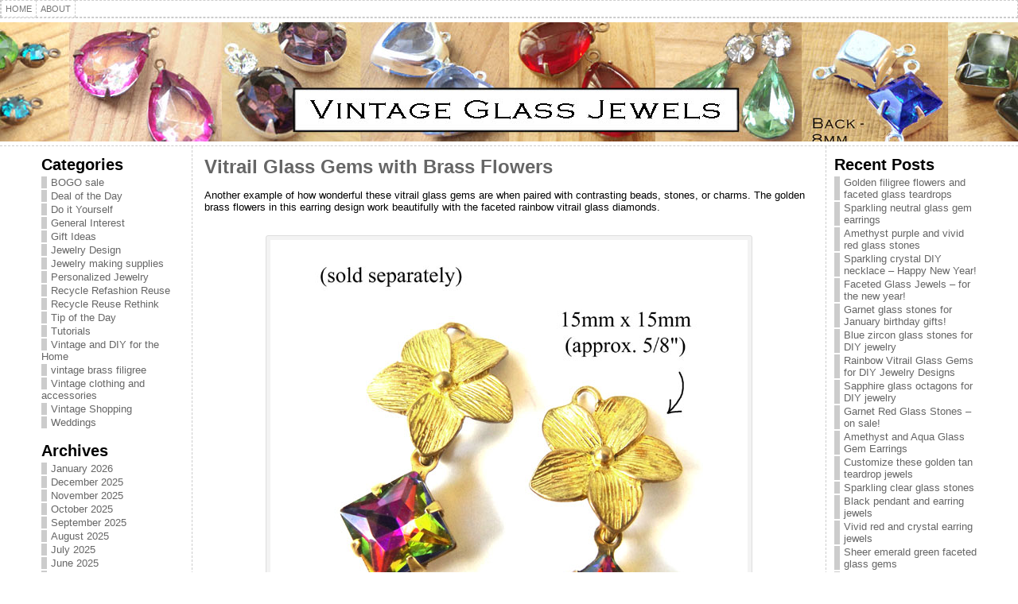

--- FILE ---
content_type: text/html; charset=UTF-8
request_url: http://vintageglassjewels.com/date/2023/08/
body_size: 13150
content:
<!DOCTYPE html PUBLIC "-//W3C//DTD XHTML 1.0 Transitional//EN" "http://www.w3.org/TR/xhtml1/DTD/xhtml1-transitional.dtd">
<html xmlns="http://www.w3.org/1999/xhtml" lang="en-US">
<head>
<meta http-equiv="Content-Type" content="text/html; charset=UTF-8" />
<title>2023  August &#171; Vintage Glass Jewels</title>
<meta name="robots" content="noindex, follow" />
<link rel="shortcut icon" href="http://vintageglassjewels.com/wp-content/ata-images/new-favicon.ico" />
<link rel="profile" href="http://gmpg.org/xfn/11" />
<link rel="pingback" href="http://vintageglassjewels.com/xmlrpc.php" />
<link rel="stylesheet" href="https://vintageglassjewels.com/?bfa_ata_file=css" type="text/css" media="all" /><meta name='robots' content='max-image-preview:large' />
<link rel="alternate" type="application/rss+xml" title="Vintage Glass Jewels &raquo; Feed" href="https://vintageglassjewels.com/feed/" />
<link rel="alternate" type="application/rss+xml" title="Vintage Glass Jewels &raquo; Comments Feed" href="https://vintageglassjewels.com/comments/feed/" />
<style id='wp-img-auto-sizes-contain-inline-css' type='text/css'>
img:is([sizes=auto i],[sizes^="auto," i]){contain-intrinsic-size:3000px 1500px}
/*# sourceURL=wp-img-auto-sizes-contain-inline-css */
</style>
<style id='wp-emoji-styles-inline-css' type='text/css'>

	img.wp-smiley, img.emoji {
		display: inline !important;
		border: none !important;
		box-shadow: none !important;
		height: 1em !important;
		width: 1em !important;
		margin: 0 0.07em !important;
		vertical-align: -0.1em !important;
		background: none !important;
		padding: 0 !important;
	}
/*# sourceURL=wp-emoji-styles-inline-css */
</style>
<style id='wp-block-library-inline-css' type='text/css'>
:root{--wp-block-synced-color:#7a00df;--wp-block-synced-color--rgb:122,0,223;--wp-bound-block-color:var(--wp-block-synced-color);--wp-editor-canvas-background:#ddd;--wp-admin-theme-color:#007cba;--wp-admin-theme-color--rgb:0,124,186;--wp-admin-theme-color-darker-10:#006ba1;--wp-admin-theme-color-darker-10--rgb:0,107,160.5;--wp-admin-theme-color-darker-20:#005a87;--wp-admin-theme-color-darker-20--rgb:0,90,135;--wp-admin-border-width-focus:2px}@media (min-resolution:192dpi){:root{--wp-admin-border-width-focus:1.5px}}.wp-element-button{cursor:pointer}:root .has-very-light-gray-background-color{background-color:#eee}:root .has-very-dark-gray-background-color{background-color:#313131}:root .has-very-light-gray-color{color:#eee}:root .has-very-dark-gray-color{color:#313131}:root .has-vivid-green-cyan-to-vivid-cyan-blue-gradient-background{background:linear-gradient(135deg,#00d084,#0693e3)}:root .has-purple-crush-gradient-background{background:linear-gradient(135deg,#34e2e4,#4721fb 50%,#ab1dfe)}:root .has-hazy-dawn-gradient-background{background:linear-gradient(135deg,#faaca8,#dad0ec)}:root .has-subdued-olive-gradient-background{background:linear-gradient(135deg,#fafae1,#67a671)}:root .has-atomic-cream-gradient-background{background:linear-gradient(135deg,#fdd79a,#004a59)}:root .has-nightshade-gradient-background{background:linear-gradient(135deg,#330968,#31cdcf)}:root .has-midnight-gradient-background{background:linear-gradient(135deg,#020381,#2874fc)}:root{--wp--preset--font-size--normal:16px;--wp--preset--font-size--huge:42px}.has-regular-font-size{font-size:1em}.has-larger-font-size{font-size:2.625em}.has-normal-font-size{font-size:var(--wp--preset--font-size--normal)}.has-huge-font-size{font-size:var(--wp--preset--font-size--huge)}.has-text-align-center{text-align:center}.has-text-align-left{text-align:left}.has-text-align-right{text-align:right}.has-fit-text{white-space:nowrap!important}#end-resizable-editor-section{display:none}.aligncenter{clear:both}.items-justified-left{justify-content:flex-start}.items-justified-center{justify-content:center}.items-justified-right{justify-content:flex-end}.items-justified-space-between{justify-content:space-between}.screen-reader-text{border:0;clip-path:inset(50%);height:1px;margin:-1px;overflow:hidden;padding:0;position:absolute;width:1px;word-wrap:normal!important}.screen-reader-text:focus{background-color:#ddd;clip-path:none;color:#444;display:block;font-size:1em;height:auto;left:5px;line-height:normal;padding:15px 23px 14px;text-decoration:none;top:5px;width:auto;z-index:100000}html :where(.has-border-color){border-style:solid}html :where([style*=border-top-color]){border-top-style:solid}html :where([style*=border-right-color]){border-right-style:solid}html :where([style*=border-bottom-color]){border-bottom-style:solid}html :where([style*=border-left-color]){border-left-style:solid}html :where([style*=border-width]){border-style:solid}html :where([style*=border-top-width]){border-top-style:solid}html :where([style*=border-right-width]){border-right-style:solid}html :where([style*=border-bottom-width]){border-bottom-style:solid}html :where([style*=border-left-width]){border-left-style:solid}html :where(img[class*=wp-image-]){height:auto;max-width:100%}:where(figure){margin:0 0 1em}html :where(.is-position-sticky){--wp-admin--admin-bar--position-offset:var(--wp-admin--admin-bar--height,0px)}@media screen and (max-width:600px){html :where(.is-position-sticky){--wp-admin--admin-bar--position-offset:0px}}

/*# sourceURL=wp-block-library-inline-css */
</style>
<style id='classic-theme-styles-inline-css' type='text/css'>
/*! This file is auto-generated */
.wp-block-button__link{color:#fff;background-color:#32373c;border-radius:9999px;box-shadow:none;text-decoration:none;padding:calc(.667em + 2px) calc(1.333em + 2px);font-size:1.125em}.wp-block-file__button{background:#32373c;color:#fff;text-decoration:none}
/*# sourceURL=/wp-includes/css/classic-themes.min.css */
</style>
<script type="text/javascript" src="http://vintageglassjewels.com/wp-includes/js/jquery/jquery.min.js?ver=3.7.1" id="jquery-core-js"></script>
<script type="text/javascript" src="http://vintageglassjewels.com/wp-includes/js/jquery/jquery-migrate.min.js?ver=3.4.1" id="jquery-migrate-js"></script>
<script type="text/javascript" src="http://vintageglassjewels.com/wp-content/themes/atahualpa/js/DD_roundies.js?ver=0.0.2a" id="ddroundies-js"></script>
<link rel="https://api.w.org/" href="https://vintageglassjewels.com/wp-json/" /><link rel="EditURI" type="application/rsd+xml" title="RSD" href="https://vintageglassjewels.com/xmlrpc.php?rsd" />
	<script type="text/javascript" src="https://vintageglassjewels.com/?bfa_ata_file=js"></script>
	
<!--[if IE 6]>
<script type="text/javascript">DD_roundies.addRule("a.posts-icon, a.comments-icon, a.email-icon, img.logo");</script>
<![endif]-->

<script>
  (function(i,s,o,g,r,a,m){i['GoogleAnalyticsObject']=r;i[r]=i[r]||function(){
  (i[r].q=i[r].q||[]).push(arguments)},i[r].l=1*new Date();a=s.createElement(o),
  m=s.getElementsByTagName(o)[0];a.async=1;a.src=g;m.parentNode.insertBefore(a,m)
  })(window,document,'script','//www.google-analytics.com/analytics.js','ga');

  ga('create', 'UA-55561305-2', 'auto');
  ga('send', 'pageview');

</script>

</head>
<body class="archive date wp-theme-atahualpa" >

		<!-- Full Width Header -->
		<div id="header" class="full-width">
		<div id="menu1"><ul id="rmenu2" class="clearfix rMenu-hor rMenu">
<li class="page_item"><a href="https://vintageglassjewels.com/" title="Vintage Glass Jewels"><span>Home</span></a></li>
<li class="page_item page-item-55"><a href="https://vintageglassjewels.com/about/"><span>About</span></a></li>
</ul></div>
 <div class="horbar1">&nbsp;</div> <div id="imagecontainer-pre" class="header-image-container-pre">    <div id="imagecontainer" class="header-image-container" style="background: url('http://vintageglassjewels.com/wp-content/themes/atahualpa/images/header/header.jpg') top center no-repeat;"></div><div class="codeoverlay"></div></div> <div class="horbar2">&nbsp;</div>		</div>
		<!-- / Full Width Header -->
<div id="wrapper">
<div id="container">
<table id="layout" border="0" cellspacing="0" cellpadding="0">
<colgroup>
<col class="colone" /><col class="coltwo" />
<col class="colthree" /></colgroup> 

	<!-- Main Body -->	
	<tr id="bodyrow">

				<!-- Left Sidebar -->
		<td id="left">

			<div id="categories-5" class="widget widget_categories"><div class="widget-title"><h3>Categories</h3></div>
			<ul>
					<li class="cat-item cat-item-124"><a href="https://vintageglassjewels.com/category/bogo-sale/">BOGO sale</a>
</li>
	<li class="cat-item cat-item-121"><a href="https://vintageglassjewels.com/category/deal-of-the-day/">Deal of the Day</a>
</li>
	<li class="cat-item cat-item-6"><a href="https://vintageglassjewels.com/category/do-it-yourself/">Do it Yourself</a>
</li>
	<li class="cat-item cat-item-1"><a href="https://vintageglassjewels.com/category/general-interest/">General Interest</a>
</li>
	<li class="cat-item cat-item-30"><a href="https://vintageglassjewels.com/category/gift-ideas/">Gift Ideas</a>
</li>
	<li class="cat-item cat-item-17"><a href="https://vintageglassjewels.com/category/jewelry-design/">Jewelry Design</a>
</li>
	<li class="cat-item cat-item-4"><a href="https://vintageglassjewels.com/category/jewelry-making-supplies/">Jewelry making supplies</a>
</li>
	<li class="cat-item cat-item-135"><a href="https://vintageglassjewels.com/category/personalized-jewelry/">Personalized Jewelry</a>
</li>
	<li class="cat-item cat-item-66"><a href="https://vintageglassjewels.com/category/recycle-refashion-reuse/">Recycle Refashion Reuse</a>
</li>
	<li class="cat-item cat-item-55"><a href="https://vintageglassjewels.com/category/recycle-reuse-rethink/">Recycle Reuse Rethink</a>
</li>
	<li class="cat-item cat-item-8"><a href="https://vintageglassjewels.com/category/tip-of-the-day/">Tip of the Day</a>
</li>
	<li class="cat-item cat-item-27"><a href="https://vintageglassjewels.com/category/tutorials/">Tutorials</a>
</li>
	<li class="cat-item cat-item-51"><a href="https://vintageglassjewels.com/category/vintage-and-diy-for-the-home/">Vintage and DIY for the Home</a>
</li>
	<li class="cat-item cat-item-102"><a href="https://vintageglassjewels.com/category/vintage-brass-filigree/">vintage brass filigree</a>
</li>
	<li class="cat-item cat-item-22"><a href="https://vintageglassjewels.com/category/vintage-clothing-and-accessories/">Vintage clothing and accessories</a>
</li>
	<li class="cat-item cat-item-39"><a href="https://vintageglassjewels.com/category/vintage-shopping/">Vintage Shopping</a>
</li>
	<li class="cat-item cat-item-90"><a href="https://vintageglassjewels.com/category/weddings/">Weddings</a>
</li>
			</ul>

			</div><div id="archives-5" class="widget widget_archive"><div class="widget-title"><h3>Archives</h3></div>
			<ul>
					<li><a href='https://vintageglassjewels.com/date/2026/01/'>January 2026</a></li>
	<li><a href='https://vintageglassjewels.com/date/2025/12/'>December 2025</a></li>
	<li><a href='https://vintageglassjewels.com/date/2025/11/'>November 2025</a></li>
	<li><a href='https://vintageglassjewels.com/date/2025/10/'>October 2025</a></li>
	<li><a href='https://vintageglassjewels.com/date/2025/09/'>September 2025</a></li>
	<li><a href='https://vintageglassjewels.com/date/2025/08/'>August 2025</a></li>
	<li><a href='https://vintageglassjewels.com/date/2025/07/'>July 2025</a></li>
	<li><a href='https://vintageglassjewels.com/date/2025/06/'>June 2025</a></li>
	<li><a href='https://vintageglassjewels.com/date/2025/05/'>May 2025</a></li>
	<li><a href='https://vintageglassjewels.com/date/2025/04/'>April 2025</a></li>
	<li><a href='https://vintageglassjewels.com/date/2025/03/'>March 2025</a></li>
	<li><a href='https://vintageglassjewels.com/date/2025/02/'>February 2025</a></li>
	<li><a href='https://vintageglassjewels.com/date/2025/01/'>January 2025</a></li>
	<li><a href='https://vintageglassjewels.com/date/2024/12/'>December 2024</a></li>
	<li><a href='https://vintageglassjewels.com/date/2024/11/'>November 2024</a></li>
	<li><a href='https://vintageglassjewels.com/date/2024/10/'>October 2024</a></li>
	<li><a href='https://vintageglassjewels.com/date/2024/09/'>September 2024</a></li>
	<li><a href='https://vintageglassjewels.com/date/2024/08/'>August 2024</a></li>
	<li><a href='https://vintageglassjewels.com/date/2024/07/'>July 2024</a></li>
	<li><a href='https://vintageglassjewels.com/date/2024/06/'>June 2024</a></li>
	<li><a href='https://vintageglassjewels.com/date/2024/05/'>May 2024</a></li>
	<li><a href='https://vintageglassjewels.com/date/2024/04/'>April 2024</a></li>
	<li><a href='https://vintageglassjewels.com/date/2024/03/'>March 2024</a></li>
	<li><a href='https://vintageglassjewels.com/date/2024/02/'>February 2024</a></li>
	<li><a href='https://vintageglassjewels.com/date/2024/01/'>January 2024</a></li>
	<li><a href='https://vintageglassjewels.com/date/2023/12/'>December 2023</a></li>
	<li><a href='https://vintageglassjewels.com/date/2023/11/'>November 2023</a></li>
	<li><a href='https://vintageglassjewels.com/date/2023/10/'>October 2023</a></li>
	<li><a href='https://vintageglassjewels.com/date/2023/09/'>September 2023</a></li>
	<li><a href='https://vintageglassjewels.com/date/2023/08/' aria-current="page">August 2023</a></li>
	<li><a href='https://vintageglassjewels.com/date/2023/07/'>July 2023</a></li>
	<li><a href='https://vintageglassjewels.com/date/2023/06/'>June 2023</a></li>
	<li><a href='https://vintageglassjewels.com/date/2023/05/'>May 2023</a></li>
	<li><a href='https://vintageglassjewels.com/date/2023/04/'>April 2023</a></li>
	<li><a href='https://vintageglassjewels.com/date/2023/03/'>March 2023</a></li>
	<li><a href='https://vintageglassjewels.com/date/2023/02/'>February 2023</a></li>
	<li><a href='https://vintageglassjewels.com/date/2023/01/'>January 2023</a></li>
	<li><a href='https://vintageglassjewels.com/date/2022/12/'>December 2022</a></li>
	<li><a href='https://vintageglassjewels.com/date/2022/11/'>November 2022</a></li>
	<li><a href='https://vintageglassjewels.com/date/2022/10/'>October 2022</a></li>
	<li><a href='https://vintageglassjewels.com/date/2022/09/'>September 2022</a></li>
	<li><a href='https://vintageglassjewels.com/date/2022/08/'>August 2022</a></li>
	<li><a href='https://vintageglassjewels.com/date/2022/07/'>July 2022</a></li>
	<li><a href='https://vintageglassjewels.com/date/2022/06/'>June 2022</a></li>
	<li><a href='https://vintageglassjewels.com/date/2022/05/'>May 2022</a></li>
	<li><a href='https://vintageglassjewels.com/date/2022/04/'>April 2022</a></li>
	<li><a href='https://vintageglassjewels.com/date/2022/02/'>February 2022</a></li>
	<li><a href='https://vintageglassjewels.com/date/2022/01/'>January 2022</a></li>
	<li><a href='https://vintageglassjewels.com/date/2021/12/'>December 2021</a></li>
	<li><a href='https://vintageglassjewels.com/date/2021/11/'>November 2021</a></li>
	<li><a href='https://vintageglassjewels.com/date/2021/10/'>October 2021</a></li>
	<li><a href='https://vintageglassjewels.com/date/2021/09/'>September 2021</a></li>
	<li><a href='https://vintageglassjewels.com/date/2021/08/'>August 2021</a></li>
	<li><a href='https://vintageglassjewels.com/date/2021/07/'>July 2021</a></li>
	<li><a href='https://vintageglassjewels.com/date/2021/06/'>June 2021</a></li>
	<li><a href='https://vintageglassjewels.com/date/2021/05/'>May 2021</a></li>
	<li><a href='https://vintageglassjewels.com/date/2021/04/'>April 2021</a></li>
	<li><a href='https://vintageglassjewels.com/date/2021/03/'>March 2021</a></li>
	<li><a href='https://vintageglassjewels.com/date/2021/02/'>February 2021</a></li>
	<li><a href='https://vintageglassjewels.com/date/2021/01/'>January 2021</a></li>
	<li><a href='https://vintageglassjewels.com/date/2020/12/'>December 2020</a></li>
	<li><a href='https://vintageglassjewels.com/date/2020/11/'>November 2020</a></li>
	<li><a href='https://vintageglassjewels.com/date/2020/10/'>October 2020</a></li>
	<li><a href='https://vintageglassjewels.com/date/2020/09/'>September 2020</a></li>
	<li><a href='https://vintageglassjewels.com/date/2020/08/'>August 2020</a></li>
	<li><a href='https://vintageglassjewels.com/date/2020/07/'>July 2020</a></li>
	<li><a href='https://vintageglassjewels.com/date/2020/06/'>June 2020</a></li>
	<li><a href='https://vintageglassjewels.com/date/2020/05/'>May 2020</a></li>
	<li><a href='https://vintageglassjewels.com/date/2020/04/'>April 2020</a></li>
	<li><a href='https://vintageglassjewels.com/date/2020/02/'>February 2020</a></li>
	<li><a href='https://vintageglassjewels.com/date/2019/12/'>December 2019</a></li>
	<li><a href='https://vintageglassjewels.com/date/2019/11/'>November 2019</a></li>
	<li><a href='https://vintageglassjewels.com/date/2019/10/'>October 2019</a></li>
	<li><a href='https://vintageglassjewels.com/date/2019/09/'>September 2019</a></li>
	<li><a href='https://vintageglassjewels.com/date/2019/08/'>August 2019</a></li>
	<li><a href='https://vintageglassjewels.com/date/2019/07/'>July 2019</a></li>
	<li><a href='https://vintageglassjewels.com/date/2019/06/'>June 2019</a></li>
	<li><a href='https://vintageglassjewels.com/date/2019/05/'>May 2019</a></li>
	<li><a href='https://vintageglassjewels.com/date/2019/04/'>April 2019</a></li>
	<li><a href='https://vintageglassjewels.com/date/2019/03/'>March 2019</a></li>
	<li><a href='https://vintageglassjewels.com/date/2019/02/'>February 2019</a></li>
	<li><a href='https://vintageglassjewels.com/date/2019/01/'>January 2019</a></li>
	<li><a href='https://vintageglassjewels.com/date/2018/12/'>December 2018</a></li>
	<li><a href='https://vintageglassjewels.com/date/2018/11/'>November 2018</a></li>
	<li><a href='https://vintageglassjewels.com/date/2018/10/'>October 2018</a></li>
	<li><a href='https://vintageglassjewels.com/date/2018/09/'>September 2018</a></li>
	<li><a href='https://vintageglassjewels.com/date/2018/08/'>August 2018</a></li>
	<li><a href='https://vintageglassjewels.com/date/2018/07/'>July 2018</a></li>
	<li><a href='https://vintageglassjewels.com/date/2018/06/'>June 2018</a></li>
	<li><a href='https://vintageglassjewels.com/date/2018/05/'>May 2018</a></li>
	<li><a href='https://vintageglassjewels.com/date/2018/04/'>April 2018</a></li>
	<li><a href='https://vintageglassjewels.com/date/2018/03/'>March 2018</a></li>
	<li><a href='https://vintageglassjewels.com/date/2018/02/'>February 2018</a></li>
	<li><a href='https://vintageglassjewels.com/date/2018/01/'>January 2018</a></li>
	<li><a href='https://vintageglassjewels.com/date/2017/12/'>December 2017</a></li>
	<li><a href='https://vintageglassjewels.com/date/2017/11/'>November 2017</a></li>
	<li><a href='https://vintageglassjewels.com/date/2017/10/'>October 2017</a></li>
	<li><a href='https://vintageglassjewels.com/date/2017/09/'>September 2017</a></li>
	<li><a href='https://vintageglassjewels.com/date/2017/08/'>August 2017</a></li>
	<li><a href='https://vintageglassjewels.com/date/2017/07/'>July 2017</a></li>
	<li><a href='https://vintageglassjewels.com/date/2017/06/'>June 2017</a></li>
	<li><a href='https://vintageglassjewels.com/date/2017/05/'>May 2017</a></li>
	<li><a href='https://vintageglassjewels.com/date/2017/04/'>April 2017</a></li>
	<li><a href='https://vintageglassjewels.com/date/2017/03/'>March 2017</a></li>
	<li><a href='https://vintageglassjewels.com/date/2017/02/'>February 2017</a></li>
	<li><a href='https://vintageglassjewels.com/date/2017/01/'>January 2017</a></li>
	<li><a href='https://vintageglassjewels.com/date/2016/12/'>December 2016</a></li>
	<li><a href='https://vintageglassjewels.com/date/2016/11/'>November 2016</a></li>
	<li><a href='https://vintageglassjewels.com/date/2016/10/'>October 2016</a></li>
	<li><a href='https://vintageglassjewels.com/date/2016/09/'>September 2016</a></li>
	<li><a href='https://vintageglassjewels.com/date/2016/08/'>August 2016</a></li>
	<li><a href='https://vintageglassjewels.com/date/2016/07/'>July 2016</a></li>
	<li><a href='https://vintageglassjewels.com/date/2016/06/'>June 2016</a></li>
	<li><a href='https://vintageglassjewels.com/date/2016/05/'>May 2016</a></li>
	<li><a href='https://vintageglassjewels.com/date/2016/04/'>April 2016</a></li>
	<li><a href='https://vintageglassjewels.com/date/2016/03/'>March 2016</a></li>
	<li><a href='https://vintageglassjewels.com/date/2016/02/'>February 2016</a></li>
	<li><a href='https://vintageglassjewels.com/date/2016/01/'>January 2016</a></li>
	<li><a href='https://vintageglassjewels.com/date/2015/12/'>December 2015</a></li>
	<li><a href='https://vintageglassjewels.com/date/2015/11/'>November 2015</a></li>
	<li><a href='https://vintageglassjewels.com/date/2015/10/'>October 2015</a></li>
	<li><a href='https://vintageglassjewels.com/date/2015/09/'>September 2015</a></li>
	<li><a href='https://vintageglassjewels.com/date/2015/08/'>August 2015</a></li>
	<li><a href='https://vintageglassjewels.com/date/2015/07/'>July 2015</a></li>
	<li><a href='https://vintageglassjewels.com/date/2015/06/'>June 2015</a></li>
	<li><a href='https://vintageglassjewels.com/date/2015/05/'>May 2015</a></li>
	<li><a href='https://vintageglassjewels.com/date/2015/04/'>April 2015</a></li>
	<li><a href='https://vintageglassjewels.com/date/2015/03/'>March 2015</a></li>
	<li><a href='https://vintageglassjewels.com/date/2015/02/'>February 2015</a></li>
	<li><a href='https://vintageglassjewels.com/date/2015/01/'>January 2015</a></li>
	<li><a href='https://vintageglassjewels.com/date/2014/12/'>December 2014</a></li>
	<li><a href='https://vintageglassjewels.com/date/2014/11/'>November 2014</a></li>
	<li><a href='https://vintageglassjewels.com/date/2014/10/'>October 2014</a></li>
	<li><a href='https://vintageglassjewels.com/date/2014/09/'>September 2014</a></li>
	<li><a href='https://vintageglassjewels.com/date/2014/08/'>August 2014</a></li>
	<li><a href='https://vintageglassjewels.com/date/2014/07/'>July 2014</a></li>
	<li><a href='https://vintageglassjewels.com/date/2014/06/'>June 2014</a></li>
	<li><a href='https://vintageglassjewels.com/date/2014/05/'>May 2014</a></li>
	<li><a href='https://vintageglassjewels.com/date/2014/04/'>April 2014</a></li>
	<li><a href='https://vintageglassjewels.com/date/2014/03/'>March 2014</a></li>
	<li><a href='https://vintageglassjewels.com/date/2014/02/'>February 2014</a></li>
	<li><a href='https://vintageglassjewels.com/date/2014/01/'>January 2014</a></li>
	<li><a href='https://vintageglassjewels.com/date/2013/12/'>December 2013</a></li>
	<li><a href='https://vintageglassjewels.com/date/2013/11/'>November 2013</a></li>
	<li><a href='https://vintageglassjewels.com/date/2013/10/'>October 2013</a></li>
	<li><a href='https://vintageglassjewels.com/date/2013/08/'>August 2013</a></li>
	<li><a href='https://vintageglassjewels.com/date/2013/07/'>July 2013</a></li>
	<li><a href='https://vintageglassjewels.com/date/2013/06/'>June 2013</a></li>
	<li><a href='https://vintageglassjewels.com/date/2013/05/'>May 2013</a></li>
	<li><a href='https://vintageglassjewels.com/date/2013/04/'>April 2013</a></li>
	<li><a href='https://vintageglassjewels.com/date/2013/03/'>March 2013</a></li>
	<li><a href='https://vintageglassjewels.com/date/2013/02/'>February 2013</a></li>
	<li><a href='https://vintageglassjewels.com/date/2013/01/'>January 2013</a></li>
	<li><a href='https://vintageglassjewels.com/date/2012/12/'>December 2012</a></li>
	<li><a href='https://vintageglassjewels.com/date/2012/11/'>November 2012</a></li>
	<li><a href='https://vintageglassjewels.com/date/2012/10/'>October 2012</a></li>
	<li><a href='https://vintageglassjewels.com/date/2012/09/'>September 2012</a></li>
	<li><a href='https://vintageglassjewels.com/date/2012/05/'>May 2012</a></li>
	<li><a href='https://vintageglassjewels.com/date/2012/03/'>March 2012</a></li>
	<li><a href='https://vintageglassjewels.com/date/2012/01/'>January 2012</a></li>
	<li><a href='https://vintageglassjewels.com/date/2011/11/'>November 2011</a></li>
	<li><a href='https://vintageglassjewels.com/date/2011/10/'>October 2011</a></li>
	<li><a href='https://vintageglassjewels.com/date/2011/09/'>September 2011</a></li>
			</ul>

			</div>
		</td>
		<!-- / Left Sidebar -->
		
				

		<!-- Main Column -->
		<td id="middle">

    
		
		
								<div class="post-4707 post type-post status-publish format-standard hentry category-gift-ideas category-jewelry-design category-jewelry-making-supplies tag-design-inspiration tag-diy-jewelry-making tag-glass-jewels-in-settings odd" id="post-4707">
						<div class="post-headline"><h2>				<a href="https://vintageglassjewels.com/vitrail-glass-gems-with-brass-flowers/4707/" rel="bookmark" title="Permanent Link to Vitrail Glass Gems with Brass Flowers">
				Vitrail Glass Gems with Brass Flowers</a></h2></div>				<div class="post-bodycopy clearfix"><p>Another example of how wonderful these vitrail glass gems are when paired with contrasting beads, stones, or charms. The golden brass flowers in this earring design work beautifully with the faceted rainbow vitrail glass diamonds.<br />
<center><br />
<a href="https://www.etsy.com/shop/weekendjewelry1?section_id=27413272"><img decoding="async" src="https://vintageglassjewels.com/blog_pics/vitrail_and_brass_flowers600.jpg"></a><br /> </center><br />
Really I wanted to show another example, another style, showing how pretty (and fun!) these multi colored glass gems can be. They have variations in tone, some with more pink, or purple, or green, so if you have some charms or glass gems you want to coordinate with these stones, just let me know. We&#8217;ll find a great pair for you! </p>
</div>						<div class="post-footer">August 30th, 2023 | Tags: <a href="https://vintageglassjewels.com/tag/design-inspiration/" rel="tag">design inspiration</a>, <a href="https://vintageglassjewels.com/tag/diy-jewelry-making/" rel="tag">DIY jewelry making</a>, <a href="https://vintageglassjewels.com/tag/glass-jewels-in-settings/" rel="tag">glass jewels in settings</a> |  Category: <a class="gift-ideas" href="https://vintageglassjewels.com/category/gift-ideas/" title="Gift Ideas">Gift Ideas, </a><a class="jewelry-design" href="https://vintageglassjewels.com/category/jewelry-design/" title="Jewelry Design">Jewelry Design, </a><a class="jewelry-making-supplies" href="https://vintageglassjewels.com/category/jewelry-making-supplies/" title="Jewelry making supplies">Jewelry making supplies</a> | <strong>Comments are closed</strong> </div>		</div><!-- / Post -->	
						
		
								<div class="post-4702 post type-post status-publish format-standard hentry category-do-it-yourself category-jewelry-design category-jewelry-making-supplies tag-diy-jewelry-making tag-glass-beads-and-jewels tag-glass-jewels-in-settings even" id="post-4702">
						<div class="post-headline"><h2>				<a href="https://vintageglassjewels.com/vitrail-glass-connectors-for-diy-jewelry/4702/" rel="bookmark" title="Permanent Link to Vitrail Glass Connectors for DIY Jewelry">
				Vitrail Glass Connectors for DIY Jewelry</a></h2></div>				<div class="post-bodycopy clearfix"><p>I just got in these adorable rainbow vitrail glass connectors. Small, useful, and so pretty! I show them here paired with vitrail glass pears (teardrops) &#8211; I think the shapes and sizes are so complementary.<br />
<center><br />
<a href="https://www.etsy.com/shop/weekendjewelry1?section_id=27413272"> <img decoding="async" src="https://vintageglassjewels.com/blog_pics/vitrail_8x8squares_and_pears600.jpg
"></a><br /> </center><br />
I think these small &#8211; gorgeous! &#8211; glass gems are going to be about the most useful stones I&#8217;ve got.  They&#8217;re quite rich in color, and while in my experience, absolutely no two vitrail stones are exactly the same &#8211; this is a wonderful batch, rich in color and it&#8217;s been quite easy to find coordinating (&#8220;matching&#8221; &#8211; for vitrail!) pairs. And the delicate size works with so many shapes. I&#8217;ll probably post another pair or two, just to show the possibilities &#8211; and to show them off! </p>
</div>						<div class="post-footer">August 29th, 2023 | Tags: <a href="https://vintageglassjewels.com/tag/diy-jewelry-making/" rel="tag">DIY jewelry making</a>, <a href="https://vintageglassjewels.com/tag/glass-beads-and-jewels/" rel="tag">glass beads and jewels</a>, <a href="https://vintageglassjewels.com/tag/glass-jewels-in-settings/" rel="tag">glass jewels in settings</a> |  Category: <a class="do-it-yourself" href="https://vintageglassjewels.com/category/do-it-yourself/" title="Do it Yourself">Do it Yourself, </a><a class="jewelry-design" href="https://vintageglassjewels.com/category/jewelry-design/" title="Jewelry Design">Jewelry Design, </a><a class="jewelry-making-supplies" href="https://vintageglassjewels.com/category/jewelry-making-supplies/" title="Jewelry making supplies">Jewelry making supplies</a> | <strong>Comments are closed</strong> </div>		</div><!-- / Post -->	
						
		
								<div class="post-4697 post type-post status-publish format-standard hentry category-do-it-yourself category-general-interest category-jewelry-design category-jewelry-making-supplies tag-bling tag-diy-jewelry-making tag-glass-beads-and-jewels tag-glass-jewels-in-settings odd" id="post-4697">
						<div class="post-headline"><h2>				<a href="https://vintageglassjewels.com/golden-topaz-glass-gems-the-november-birthstone-color/4697/" rel="bookmark" title="Permanent Link to Golden Topaz Glass Gems &#8211; the November birthstone color">
				Golden Topaz Glass Gems &#8211; the November birthstone color</a></h2></div>				<div class="post-bodycopy clearfix"><p>A friend of mine recently asked for some ideas for golden topaz glass earrings &#8211; and she knows I usually have several jewel styles and shapes in my shop. I showed her these (plus a few others in that section):<br />
<center><br />
<a href="https://www.etsy.com/shop/weekendjewelry1?section_id=27413542
"> <img decoding="async" src="https://vintageglassjewels.com/blog_pics/topaz_glass_gems2023.jpg"></a><br /> </center><br />
Seriously she had trouble making up her mind! She surprised me &#8211; she went for the small(ish) round gems shown in the upper right pic, a little more conservative than I expected from her.  But she said they were perfect: they had enough color and presence to really show, without being large or heavy. </p>
<p>I&#8217;m going to surprise her next week with another pair or two, just to show her some variety. I&#8217;ll post some here. But you know that&#8217;s the great thing about DIY jewelry &#8211; you get to make what <b>you</b> want! </p>
</div>						<div class="post-footer">August 23rd, 2023 | Tags: <a href="https://vintageglassjewels.com/tag/bling/" rel="tag">bling</a>, <a href="https://vintageglassjewels.com/tag/diy-jewelry-making/" rel="tag">DIY jewelry making</a>, <a href="https://vintageglassjewels.com/tag/glass-beads-and-jewels/" rel="tag">glass beads and jewels</a>, <a href="https://vintageglassjewels.com/tag/glass-jewels-in-settings/" rel="tag">glass jewels in settings</a> |  Category: <a class="do-it-yourself" href="https://vintageglassjewels.com/category/do-it-yourself/" title="Do it Yourself">Do it Yourself, </a><a class="general-interest" href="https://vintageglassjewels.com/category/general-interest/" title="General Interest">General Interest, </a><a class="jewelry-design" href="https://vintageglassjewels.com/category/jewelry-design/" title="Jewelry Design">Jewelry Design, </a><a class="jewelry-making-supplies" href="https://vintageglassjewels.com/category/jewelry-making-supplies/" title="Jewelry making supplies">Jewelry making supplies</a> | <strong>Comments are closed</strong> </div>		</div><!-- / Post -->	
						
		
								<div class="post-4692 post type-post status-publish format-standard hentry category-gift-ideas category-jewelry-design category-jewelry-making-supplies tag-diy-jewelry-making tag-gift-ideas-2 tag-glass-beads-and-jewels tag-glass-jewels-in-settings even" id="post-4692">
						<div class="post-headline"><h2>				<a href="https://vintageglassjewels.com/sheer-garnet-glass-gems-for-diy-jewelry/4692/" rel="bookmark" title="Permanent Link to Sheer Garnet Glass Gems for DIY Jewelry">
				Sheer Garnet Glass Gems for DIY Jewelry</a></h2></div>				<div class="post-bodycopy clearfix"><p>I recently made a pair of earrings as a gift for a friend of mine, using the sheer garnet teardrops shown here in the lower right of the pic below. They were very simple (and of course easy to make) &#8211; with no embellishment except for the golden brass prong settings. She loves the earrings!<br />
<center><br />
<a href="https://www.etsy.com/shop/weekendjewelry1?search_query=garnet"> <img decoding="async" src="https://vintageglassjewels.com/blog_pics/garnet_sheer_glass_gems1.jpg"></a><br /> </center><br />
Now I was prompted to make this particular pair after I saw a new dress she&#8217;d bought. But we all have our own spark &#8211; something that makes us think hmm, I would love to find (buy)(make) something in this-or-that color. It might be a gift you want to make, it might be something for you.</p>
<p>That&#8217;s what&#8217;s so great about DIY jewelry &#8211; you don&#8217;t have to spend a lot of time or money. And you can make great jewelry!  </p>
</div>						<div class="post-footer">August 15th, 2023 | Tags: <a href="https://vintageglassjewels.com/tag/diy-jewelry-making/" rel="tag">DIY jewelry making</a>, <a href="https://vintageglassjewels.com/tag/gift-ideas-2/" rel="tag">gift ideas</a>, <a href="https://vintageglassjewels.com/tag/glass-beads-and-jewels/" rel="tag">glass beads and jewels</a>, <a href="https://vintageglassjewels.com/tag/glass-jewels-in-settings/" rel="tag">glass jewels in settings</a> |  Category: <a class="gift-ideas" href="https://vintageglassjewels.com/category/gift-ideas/" title="Gift Ideas">Gift Ideas, </a><a class="jewelry-design" href="https://vintageglassjewels.com/category/jewelry-design/" title="Jewelry Design">Jewelry Design, </a><a class="jewelry-making-supplies" href="https://vintageglassjewels.com/category/jewelry-making-supplies/" title="Jewelry making supplies">Jewelry making supplies</a> | <strong>Comments are closed</strong> </div>		</div><!-- / Post -->	
						
		
								<div class="post-4688 post type-post status-publish format-standard hentry category-general-interest odd" id="post-4688">
						<div class="post-headline"><h2>				<a href="https://vintageglassjewels.com/sapphire-blue-and-red-necklace-design-idea/4688/" rel="bookmark" title="Permanent Link to Sapphire Blue and Red Necklace Design Idea">
				Sapphire Blue and Red Necklace Design Idea</a></h2></div>				<div class="post-bodycopy clearfix"><p>I highlighted some of my favorite <a href="https://www.etsy.com/shop/weekendjewelry1?section_id=27412402"> <b>sapphire blue glass gems</b></a> in a post a few days ago &#8211; and that was prompted in part by sapphire blue being the birthstone color for September.  Plus I just think sapphire blue is beautiful, and flattering, and easy to wear all year round.  So there&#8217;s that. But also &#8211; September birthstone, right? So then I wanted to share this necklace design idea.<br />
<center><br />
<a href="https://www.etsy.com/shop/weekendjewelry1?section_id=27412402"> <img decoding="async" src="https://vintageglassjewels.com/blog_pics/sapphire_and_red_necklace.jpg"></a><br /> </center><br />
This is a classic design, linking glass gems to a focal pendant &#8211; and of course you could choose the shapes and colors you like best. The teardrop (or pear) shaped pendant here is gorgeous &#8211; but you&#8217;ll use your own favorite elements and make this design your own. That&#8217;s the fun of jewelry design!  </p>
</div>						<div class="post-footer">August 13th, 2023 |  Category: <a class="general-interest" href="https://vintageglassjewels.com/category/general-interest/" title="General Interest">General Interest</a> | <strong>Comments are closed</strong> </div>		</div><!-- / Post -->	
						
		
								<div class="post-4683 post type-post status-publish format-standard hentry category-do-it-yourself category-jewelry-design category-jewelry-making-supplies tag-bling tag-diy-jewelry-making tag-do-it-yourself tag-glass-beads-and-jewels even" id="post-4683">
						<div class="post-headline"><h2>				<a href="https://vintageglassjewels.com/clear-glass-octagon-earrings/4683/" rel="bookmark" title="Permanent Link to Clear Glass Octagon Earrings">
				Clear Glass Octagon Earrings</a></h2></div>				<div class="post-bodycopy clearfix"><p>Yesterday&#8217;s post shows some of the faceted glass 10mm x 8mm octagons I have available right now (and on sale!) I thought it would be helpful to show you the scale of these small glass gems. The mannequin head in this pic is close to life size &#8211; so you can see that these octagons, while small, definitely work as earring jewels!<br />
<center><br />
<a href="https://www.etsy.com/shop/weekendjewelry1?search_query=10x8mm+octagon
"> <img decoding="async" src="https://vintageglassjewels.com/blog_pics/crystal_octagon_earrings600.jpg
"></a><br /> </center><br />
Of course they work wonderfully when you combine them with more glass gems, charms, and other elements.  But <b>on their own</b> they are terrific. These small-but-pretty earrings would look good day or night, with jeans or cocktail dress. </p>
<p>And remember, through August 13, 2023, they&#8217;re on BOGO sale!</p>
</div>						<div class="post-footer">August 9th, 2023 | Tags: <a href="https://vintageglassjewels.com/tag/bling/" rel="tag">bling</a>, <a href="https://vintageglassjewels.com/tag/diy-jewelry-making/" rel="tag">DIY jewelry making</a>, <a href="https://vintageglassjewels.com/tag/do-it-yourself/" rel="tag">do it yourself</a>, <a href="https://vintageglassjewels.com/tag/glass-beads-and-jewels/" rel="tag">glass beads and jewels</a> |  Category: <a class="do-it-yourself" href="https://vintageglassjewels.com/category/do-it-yourself/" title="Do it Yourself">Do it Yourself, </a><a class="jewelry-design" href="https://vintageglassjewels.com/category/jewelry-design/" title="Jewelry Design">Jewelry Design, </a><a class="jewelry-making-supplies" href="https://vintageglassjewels.com/category/jewelry-making-supplies/" title="Jewelry making supplies">Jewelry making supplies</a> | <strong>Comments are closed</strong> </div>		</div><!-- / Post -->	
						
		
								<div class="post-4679 post type-post status-publish format-standard hentry category-bogo-sale category-deal-of-the-day category-jewelry-making-supplies tag-deal-of-the-day tag-diy-jewelry-making tag-glass-beads-and-jewels tag-glass-jewels-in-settings odd" id="post-4679">
						<div class="post-headline"><h2>				<a href="https://vintageglassjewels.com/faceted-glass-10mm-x-8mm-octagons-on-sale/4679/" rel="bookmark" title="Permanent Link to Faceted Glass 10mm x 8mm Octagons &#8211; on sale!">
				Faceted Glass 10mm x 8mm Octagons &#8211; on sale!</a></h2></div>				<div class="post-bodycopy clearfix"><p>I love octagon shaped glass gems, big or small. They have a classic &#8220;emerald cut&#8221; shape (and that refers to the faceting this time, not the gemstone). They&#8217;re classy. They look good all alone or in combination with other shapes and sizes.<br />
<center><br />
<a href="https://www.etsy.com/shop/weekendjewelry1?search_query=10x8mm+octagon
"> <img decoding="async" src="https://vintageglassjewels.com/blog_pics/octagons2_2023.jpg
"></a><br /> </center><br />
And right now, these octagons are on sale! Buy one pair, and get one pair free. It&#8217;s easy &#8211; when you purchase a pair you send me a convo (right there on Etsy) and let me know what color freebie you want! Equal or lesser value and all that, and only while supplies last. But I&#8217;m pretty well stocked up, I think. Don&#8217;t wait too long &#8211; this offer&#8217;s good through midnight on Sunday, August 13, 2023. </p>
<p>P.S. And yes &#8211; if you buy five pairs (just for example) you get five freebie pairs, too. Go for it! </p>
</div>						<div class="post-footer">August 8th, 2023 | Tags: <a href="https://vintageglassjewels.com/tag/deal-of-the-day/" rel="tag">Deal of the Day</a>, <a href="https://vintageglassjewels.com/tag/diy-jewelry-making/" rel="tag">DIY jewelry making</a>, <a href="https://vintageglassjewels.com/tag/glass-beads-and-jewels/" rel="tag">glass beads and jewels</a>, <a href="https://vintageglassjewels.com/tag/glass-jewels-in-settings/" rel="tag">glass jewels in settings</a> |  Category: <a class="bogo-sale" href="https://vintageglassjewels.com/category/bogo-sale/" title="BOGO sale">BOGO sale, </a><a class="deal-of-the-day" href="https://vintageglassjewels.com/category/deal-of-the-day/" title="Deal of the Day">Deal of the Day, </a><a class="jewelry-making-supplies" href="https://vintageglassjewels.com/category/jewelry-making-supplies/" title="Jewelry making supplies">Jewelry making supplies</a> | <strong>Comments are closed</strong> </div>		</div><!-- / Post -->	
						
		
								<div class="post-4673 post type-post status-publish format-standard hentry category-do-it-yourself category-jewelry-design category-jewelry-making-supplies tag-design-inspiration tag-diy-jewelry-making tag-do-it-yourself tag-glass-beads-and-jewels tag-glass-jewels-in-settings even" id="post-4673">
						<div class="post-headline"><h2>				<a href="https://vintageglassjewels.com/diy-earring-design-emerald-and-silver/4673/" rel="bookmark" title="Permanent Link to DIY Earring Design &#8211; emerald and silver!">
				DIY Earring Design &#8211; emerald and silver!</a></h2></div>				<div class="post-bodycopy clearfix"><p>This simple, fun earring design has two main components:  silver plated leaf charms that are a bit under 1&#8243; long, and 10mm rivoli faceted, emerald green glass stones, linked to hang from a large ring. The elements complement each other beautifully!<br />
<center><br />
<a href="https://www.etsy.com/shop/weekendjewelry1?section_id=5673401
"> <img decoding="async" src="https://vintageglassjewels.com/blog_pics/silver_leaves_emerald_stones600.jpg
"></a><br /> </center><br />
Of course you can choose any color glass jewel that you love (or that you have on your work table!) I do think the <a href="https://www.etsy.com/listing/1239122564/emerald-green-10mm-round-glass-gems-with?click_key=64274e89f4074e38fc54f00527825381937810ee%3A1239122564&#038;click_sum=0b7aff06&#038;ref=shop_home_active_23&#038;sts=1
"><b>10mm round stones</b></a> are a pretty contrast to the slightly longer silver leaf charms. But as always, you&#8217;ll adapt this idea using your favorite stones and shapes. </p>
<p>Will love to see what designs you come up with!</p>
</div>						<div class="post-footer">August 6th, 2023 | Tags: <a href="https://vintageglassjewels.com/tag/design-inspiration/" rel="tag">design inspiration</a>, <a href="https://vintageglassjewels.com/tag/diy-jewelry-making/" rel="tag">DIY jewelry making</a>, <a href="https://vintageglassjewels.com/tag/do-it-yourself/" rel="tag">do it yourself</a>, <a href="https://vintageglassjewels.com/tag/glass-beads-and-jewels/" rel="tag">glass beads and jewels</a>, <a href="https://vintageglassjewels.com/tag/glass-jewels-in-settings/" rel="tag">glass jewels in settings</a> |  Category: <a class="do-it-yourself" href="https://vintageglassjewels.com/category/do-it-yourself/" title="Do it Yourself">Do it Yourself, </a><a class="jewelry-design" href="https://vintageglassjewels.com/category/jewelry-design/" title="Jewelry Design">Jewelry Design, </a><a class="jewelry-making-supplies" href="https://vintageglassjewels.com/category/jewelry-making-supplies/" title="Jewelry making supplies">Jewelry making supplies</a> | <strong>Comments are closed</strong> </div>		</div><!-- / Post -->	
						
		
								<div class="post-4671 post type-post status-publish format-standard hentry category-do-it-yourself category-gift-ideas category-jewelry-design category-jewelry-making-supplies tag-diy-jewelry-making tag-gift-ideas-2 tag-glass-beads-and-jewels odd" id="post-4671">
						<div class="post-headline"><h2>				<a href="https://vintageglassjewels.com/crystal-oval-pendant-with-flower/4671/" rel="bookmark" title="Permanent Link to Crystal Oval Pendant with Flower">
				Crystal Oval Pendant with Flower</a></h2></div>				<div class="post-bodycopy clearfix"><p>The golden brass flower connector in this pendant is one of my favorite charms. It&#8217;s so pretty &#8211; and useful. I&#8217;ve used it in necklace designs as shown, and it works for earrings too. Add a small jewel dangle and you&#8217;ve got your new favorite pair of earrings!<br />
<center><br />
<a href="https://www.etsy.com/shop/weekendjewelry1?search_query=oval
"><img decoding="async" src="https://vintageglassjewels.com/blog_pics/crystal_oval_pendant_with_flower6.jpg
"></a><br /> </center><br />
I have a few more colors of that faceted oval pendant &#8211; if you don&#8217;t see the color you need, send me a note &#8211; I might have some stashed! </p>
</div>						<div class="post-footer">August 3rd, 2023 | Tags: <a href="https://vintageglassjewels.com/tag/diy-jewelry-making/" rel="tag">DIY jewelry making</a>, <a href="https://vintageglassjewels.com/tag/gift-ideas-2/" rel="tag">gift ideas</a>, <a href="https://vintageglassjewels.com/tag/glass-beads-and-jewels/" rel="tag">glass beads and jewels</a> |  Category: <a class="do-it-yourself" href="https://vintageglassjewels.com/category/do-it-yourself/" title="Do it Yourself">Do it Yourself, </a><a class="gift-ideas" href="https://vintageglassjewels.com/category/gift-ideas/" title="Gift Ideas">Gift Ideas, </a><a class="jewelry-design" href="https://vintageglassjewels.com/category/jewelry-design/" title="Jewelry Design">Jewelry Design, </a><a class="jewelry-making-supplies" href="https://vintageglassjewels.com/category/jewelry-making-supplies/" title="Jewelry making supplies">Jewelry making supplies</a> | <strong>Comments are closed</strong> </div>		</div><!-- / Post -->	
						
		
								<div class="post-4667 post type-post status-publish format-standard hentry category-bogo-sale category-do-it-yourself category-jewelry-making-supplies tag-deal-of-the-day tag-diy-jewelry-making tag-gift-ideas-2 tag-glass-beads-and-jewels even" id="post-4667">
						<div class="post-headline"><h2>				<a href="https://vintageglassjewels.com/sapphire-glass-jewels-part-2-and-a-bogo-sale/4667/" rel="bookmark" title="Permanent Link to Sapphire Glass Jewels, Part 2 &#8211; and a BOGO sale!">
				Sapphire Glass Jewels, Part 2 &#8211; and a BOGO sale!</a></h2></div>				<div class="post-bodycopy clearfix"><p>I showed off some sapphire glass jewels I have in my shop, in yesterday&#8217;s post. Today I wanted to show the scale of the two-jewel sapphire drops I have in my shop. The mannequin in this pic is pretty close to life size, so you can get an idea of how large (or rather, not too large!) these earring jewels really are.<br />
<center><br />
<a href="https://www.etsy.com/shop/weekendjewelry1?search_query=26x13mm
"><img decoding="async" src="https://vintageglassjewels.com/blog_pics/sapphire_and_crystal_drops600.jpg"></a><br /> </center><br />
And just so you know, the &#8220;BOGO&#8221; buy-one-get-one-free deal is still on, through midnight on Monday, August 7, 2023. So when you buy a pair of sapphire blue glass stones in my shop you get a second pair for free. Just mention this post when you order, and then let me know what freebie you want! </p>
</div>						<div class="post-footer">August 2nd, 2023 | Tags: <a href="https://vintageglassjewels.com/tag/deal-of-the-day/" rel="tag">Deal of the Day</a>, <a href="https://vintageglassjewels.com/tag/diy-jewelry-making/" rel="tag">DIY jewelry making</a>, <a href="https://vintageglassjewels.com/tag/gift-ideas-2/" rel="tag">gift ideas</a>, <a href="https://vintageglassjewels.com/tag/glass-beads-and-jewels/" rel="tag">glass beads and jewels</a> |  Category: <a class="bogo-sale" href="https://vintageglassjewels.com/category/bogo-sale/" title="BOGO sale">BOGO sale, </a><a class="do-it-yourself" href="https://vintageglassjewels.com/category/do-it-yourself/" title="Do it Yourself">Do it Yourself, </a><a class="jewelry-making-supplies" href="https://vintageglassjewels.com/category/jewelry-making-supplies/" title="Jewelry making supplies">Jewelry making supplies</a> | <strong>Comments are closed</strong> </div>		</div><!-- / Post -->	
						
	
					<div class="clearfix navigation-bottom">
			<div class="older"> &nbsp;</div><div class="newer">&nbsp; <a href="https://vintageglassjewels.com/date/2023/08/page/2/" >Older Entries &raquo;</a></div></div>
    

</td>
<!-- / Main Column -->

<!-- Right Inner Sidebar -->

<!-- Right Sidebar -->
<td id="right">

		
		<!-- Default content here -->
    	<div class="widget"><div class="widget-title"><h3>Recent Posts</h3></div>
					<ul>
					<li><a href="https://vintageglassjewels.com/golden-filigree-flowers-and-faceted-glass-teardrops/5522/">Golden filigree flowers and faceted glass teardrops</a></li>
    				<li><a href="https://vintageglassjewels.com/sparkling-neutral-glass-gem-earrings/5514/">Sparkling neutral glass gem earrings</a></li>
    				<li><a href="https://vintageglassjewels.com/amethyst-purple-and-vivid-red-glass-stones/5510/">Amethyst purple and vivid red glass stones</a></li>
    				<li><a href="https://vintageglassjewels.com/sparkling-crystal-diy-necklace-happy-new-year/5506/">Sparkling crystal DIY necklace &#8211; Happy New Year!</a></li>
    				<li><a href="https://vintageglassjewels.com/faceted-glass-jewels-for-the-new-year/5502/">Faceted Glass Jewels &#8211; for the new year!</a></li>
    				<li><a href="https://vintageglassjewels.com/garnet-glass-stones-for-january-birthday-gifts/5499/">Garnet glass stones for January birthday gifts!</a></li>
    				<li><a href="https://vintageglassjewels.com/blue-zircon-glass-stones-for-diy-jewelry/5490/">Blue zircon glass stones for DIY jewelry</a></li>
    				<li><a href="https://vintageglassjewels.com/rainbow-vitrail-glass-gems-for-diy-jewelry-designs/5484/">Rainbow Vitrail Glass Gems for DIY Jewelry Designs</a></li>
    				<li><a href="https://vintageglassjewels.com/sapphire-glass-octagons-for-diy-jewelry/5480/">Sapphire glass octagons for DIY jewelry</a></li>
    				<li><a href="https://vintageglassjewels.com/garnet-red-glass-stones-on-sale/5474/">Garnet Red Glass Stones &#8211; on sale!</a></li>
    				<li><a href="https://vintageglassjewels.com/amethyst-and-aqua-glass-gem-earrings/5470/">Amethyst and Aqua Glass Gem Earrings</a></li>
    				<li><a href="https://vintageglassjewels.com/5449-2/5449/">Customize these golden tan teardrop jewels</a></li>
    				<li><a href="https://vintageglassjewels.com/5445-2/5445/">Sparkling clear glass stones</a></li>
    				<li><a href="https://vintageglassjewels.com/5442-2/5442/">Black pendant and earring jewels</a></li>
    				<li><a href="https://vintageglassjewels.com/5435-2/5435/">Vivid red and crystal earring jewels</a></li>
    				<li><a href="https://vintageglassjewels.com/5430-2/5430/">Sheer emerald green faceted glass gems</a></li>
    				<li><a href="https://vintageglassjewels.com/5425-2/5425/">Navy blue glass stones for gifts</a></li>
    				<li><a href="https://vintageglassjewels.com/5421-2/5421/">Pink glass cushion cut octagon stones</a></li>
    				<li><a href="https://vintageglassjewels.com/classic-earring-design-idea-2/5415/">Classic Earring Design Idea</a></li>
    				<li><a href="https://vintageglassjewels.com/neutral-black-diamond-glass-gems-shine/5411/">Neutral black diamond glass gems shine!</a></li>
    	    	</ul>
    			</div>

    	<div id="linkcat-99" class="widget widget_links"><div class="widget-title">
    	<h3>Eco friendly</h3></div>
	<ul class='xoxo blogroll'>
<li><a href="https://www.etsy.com/shop/lillienoradrygoods?ref=l2-shopheader-name" title="Upcycled clothing, jewelry, vintage fashion plus" target="_blank">Lillie Nora Dry Goods</a></li>
<li><a href="https://www.etsy.com/shop/PandorasPassions?ref=l2-shopheader-name" title="handmade upcycled clothing" target="_blank">pandoras Passions</a></li>
<li><a href="http://www.paperjewels.com" title="Lacquered Paper Jewelry &#8211; great first wedding anniversary gifts &#8211; and jewelry featuring japanese kanji" target="_blank">Paper Jewels</a></li>

	</ul>

<h3>Handmade Clothing and Accessories</h3></div>
	<ul class='xoxo blogroll'>
<li><a href="https://www.etsy.com/shop/CuriousBurrow?ref=l2-shopheader-name" title="Hand sculpted creatures" target="_blank">Curious Burrow</a></li>
<li><a href="https://www.etsy.com/shop/NaforA" title="Custom Made Unique Mother Daughter Matching Clothing" target="_blank">NaforA</a></li>

	</ul>

<h3>Jewelry and Accessories</h3></div>
	<ul class='xoxo blogroll'>
<li><a href="https://www.etsy.com/shop/CuriousBurrow?ref=l2-shopheader-name" title="Hand sculpted creatures" target="_blank">Curious Burrow</a></li>
<li><a href="https://www.etsy.com/shop/LillisCloset?ref=l2-shopheader-name" title="vintage fashion and home decor" target="_blank">Lilli&#039;s Closet</a></li>
<li><a href="http://www.paperjewels.com" title="Lacquered Paper Jewelry &#8211; great first wedding anniversary gifts &#8211; and jewelry featuring japanese kanji" target="_blank">Paper Jewels</a></li>
<li><a href="https://www.etsy.com/shop/ParisienneGirl?ref=ss_profile" title="Crystal Earrings Jewelry Timeless . Chic . Sparkle" target="_blank">Parisienne Girl Designs Jewelry</a></li>
<li><a href="https://www.etsy.com/shop/PomoloVintage?ref=l2-shopheader-name" title="Nifty Vintage shop from Sydney, Australia" target="_blank">Pomolo Vintage</a></li>
<li><a href="https://www.etsy.com/shop/PrimitiveFringe?ref=l2-shopheader-name" title="Bohemian upcycled clothing and jewelry for the unique spirit" target="_blank">Primitive Fringe</a></li>
<li><a href="http://purplefishstudio.blogspot.com/" title="Beautifully designed handcrafted jewelry" target="_blank">Purple Fish Studio Blog</a></li>
<li><a href="http://www.etsy.com/shop/weekendjewelry1?ref=si_shop" title="My jewelry supplies shop on Etsy.com &#8211; including (of course!) vintage glass jewels" target="_blank">Weekendjewelry1 on Etsy</a></li>

	</ul>

<h3>Vintage, Recycled, Upcycled!</h3></div>
	<ul class='xoxo blogroll'>
<li><a href="https://www.etsy.com/shop/Ablast2thepast?ref=seller_info" title="Antique &amp; Vintage items from 1800 to 1990 &amp; OOAK items" target="_blank">A Blast to the Past</a></li>
<li><a href="https://www.etsy.com/shop/AnxiouslyredVintage?ref=seller_info" title="Vintage modern clothing and accessories" target="_blank">Anxiously Red Vintage</a></li>
<li><a href="https://www.etsy.com/shop/AppleBranchesVintage?ref=seller_info" title="Great vintage shop on Etsy" target="_blank">Apple Branches Vintage</a></li>
<li><a href="https://www.etsy.com/shop/babybirdvintage?ref=seller_info" title="Vintage clothing, shoes, and accessories" target="_blank">Baby Bird Vintage</a></li>
<li><a href="https://www.etsy.com/shop/bigbangzero?ref=si_shop" title="Mid Century Mod, Antiques, Art, Jewelry, Clothing, Toys" target="_blank">Big Bang Zero</a></li>
<li><a href="https://www.etsy.com/shop/COCOVINTAGES?ref=l2-shopheader-name" title="Modern Classic &amp; Collectible VIntage Fashion" target="_blank">CocoVintages</a></li>
<li><a href="https://www.etsy.com/shop/dinalouiseSF?ref=l2-shopheader-name" title="Art and fashion inspired vintage clothing and accessories from the 60s 70s 80s and 90s" target="_blank">DinaLouiseSF</a></li>
<li><a href="https://www.etsy.com/shop/DressVintageattitude" title="Elegance and style everyday" target="_blank">Dress Vintage Attitude</a></li>
<li><a href="https://www.etsy.com/shop/Dronning?ref=l2-shopheader-name" title="Vintage clothing, dresses, bags, shoes and more" target="_blank">Dronning</a></li>
<li><a href="https://www.etsy.com/shop/DUSKtillDAWNvintage?ref=l2-shopheader-name" title="Great vintage online shop" target="_blank">Dusk Till Dawn Vintage</a></li>
<li><a href="https://www.etsy.com/shop/DynamoVintage?ref=l2-shopheader-name" title="Vintage clothing, accessories, and more" target="_blank">Dynamo Vintage</a></li>
<li><a href="https://www.etsy.com/shop/fairseason?ref=l2-shopheader-name" title="timeless vintage clothing and accessories for women" target="_blank">fairseason</a></li>
<li><a href="https://www.etsy.com/shop/folkandfables?ref=seller_info" title="Consciousloy curated and crafted." target="_blank">Folk and Fables</a></li>
<li><a href="https://www.etsy.com/shop/FoxyBritVintage" title="Fine vintage apparel and accessories " target="_blank">Foxy Brit Vintage</a></li>
<li><a href="https://www.etsy.com/shop/GabriellasTreasures?ref=l2-shopheader-name" title="Vintage everything " target="_blank">Gabriellas Treasures</a></li>
<li><a href="http://glamourdaze.blogspot.com" title="Vintage Fashion and Beauty Blog" target="_blank">Glamourdaze Blog</a></li>
<li><a href="https://www.etsy.com/shop/GloriousMorn?ref=l2-shopheader-name" title="Vintage, recycled, and remade eco fashion and accessories " target="_blank">Glorious Morn</a></li>
<li><a href="https://www.etsy.com/shop/GypsumMoonStyle?ref=l2-shopheader-name" title="Vintage and upcycled clothing, shoes, and jewelry" target="_blank">Gypsum Moon Style</a></li>
<li><a href="https://www.etsy.com/shop/heartseasevintage?ref=l2-shopheader-name" title="Vintage whimsy for your home and yourself" target="_blank">Hearts Ease Vintage</a></li>
<li><a href="https://www.etsy.com/shop/jdbok" title="Vintage on Etsy" target="_blank">jdbok</a></li>
<li><a href="https://www.etsy.com/shop/JoulesJewelsVintage?ref=l2-shopheader-name" title="vintage boutique on Etsy" target="_blank">Joules Jewels Vintage</a></li>
<li><a href="https://www.etsy.com/shop/JupeDuJour?page=2" title="Everyday vintage for the everyday kind of gal." target="_blank">Jupe de Jour</a></li>
<li><a href="https://www.etsy.com/shop/KembleRichards?ref=l2-shopheader-name" title="Market and Vintage Shop " target="_blank">Kemble Richards</a></li>
<li><a href="https://www.etsy.com/shop/KittenSurprise?ref=l2-shopheader-name" title="vintage boutique &#8230; &#8220;I just don&#8217;t want to look like my friends!&#8221;" target="_blank">Kitten Surprise Vintage</a></li>
<li><a href="https://www.etsy.com/shop/LastCallByT?ref=l2-shopheader-name" title="vintage clothing and accessories shop" target="_blank">Last Call By T</a></li>
<li><a href="https://www.etsy.com/shop/LesSoeursVintage?ref=l2-shopheader-name" title="Two Sisters With A Passion For Vintage!" target="_blank">LesSoeursVintage</a></li>
<li><a href="https://www.etsy.com/shop/LifeonMarsVintage?ref=l2-shopheader-name" title="A &#8220;highly curated collection of unique one of a kind vintage show stoppers&#8221;!" target="_blank">Life on Mars Vintage</a></li>
<li><a href="https://www.etsy.com/shop/LillisCloset?ref=l2-shopheader-name" title="vintage fashion and home decor" target="_blank">Lilli&#039;s Closet</a></li>
<li><a href="https://www.etsy.com/shop/lillienoradrygoods?ref=l2-shopheader-name" title="Upcycled clothing, jewelry, vintage fashion plus" target="_blank">Lillie Nora Dry Goods</a></li>
<li><a href="https://www.etsy.com/shop/LookAgainVintage" title="Authentic Vintage clothing, accessories 1940s to 1990s " target="_blank">Look Again Vintage</a></li>
<li><a href="https://www.etsy.com/shop/LMDvintage?ref=l2-shopheader-name" title="online vintage clothing and accessories boutique " target="_blank">Love Miss Daisy Vintage</a></li>
<li><a href="https://www.etsy.com/shop/LuckyDryGoods?ref=l2-shopheader-name" title="timeless style for women &amp; men. hand picked vintage." target="_blank">Lucky Dry Goods</a></li>
<li><a href="https://www.etsy.com/shop/MaeberryVintage" title="Great vintage finds!" target="_blank">Maeberry Vintage</a></li>
<li><a href="https://www.etsy.com/shop/MargoSueStudio?ref=l2-shopheader-name" title="Unique upcycled clothing for women and children " target="_blank">Margo Sue Studio</a></li>
<li><a href="https://www.etsy.com/shop/McGregorgirl?ref=l2-shopheader-name" title="One of a kind vintage treasures for men &amp; women" target="_blank">McGregorGirl Vintage</a></li>
<li><a href="https://www.etsy.com/shop/OliviasButterfly?ref=l2-shopheader-name" title="Vintage clothing, vintage accessories, classic style" target="_blank">Olivia&#039;s Butterfly</a></li>
<li><a href="https://www.etsy.com/shop/OneTrickChassis?ref=l2-shopheader-name" title="Classic Vintage Threads &#8211; a vintage shop on Etsy" target="_blank">One Trick Chassis</a></li>
<li><a href="https://www.etsy.com/shop/PandorasPassions?ref=l2-shopheader-name" title="handmade upcycled clothing" target="_blank">pandoras Passions</a></li>
<li><a href="https://www.etsy.com/shop/PomoloVintage?ref=l2-shopheader-name" title="Nifty Vintage shop from Sydney, Australia" target="_blank">Pomolo Vintage</a></li>
<li><a href="https://www.etsy.com/shop/PowerofThreeVintage?ref=l2-shopheader-name" title="vintage boutique featuring all black women&#8217;s vintage apparel and home goods" target="_blank">Power of Three Vintage</a></li>
<li><a href="https://www.etsy.com/shop/PrimitiveFringe?ref=l2-shopheader-name" title="Bohemian upcycled clothing and jewelry for the unique spirit" target="_blank">Primitive Fringe</a></li>
<li><a href="https://www.etsy.com/shop/PsychedelicPinup?ref=l2-shopheader-name" title="Vintage Clothing" target="_blank">Psychedelic Pin-up</a></li>
<li><a href="https://www.etsy.com/shop/RattyAndCatty?ref=l2-shopheader-name" title="Vintage and antique treasures " target="_blank">Ratty and Catty</a></li>
<li><a href="https://www.etsy.com/shop/Raxclothing?ref=l2-shopheader-name" title="Vintage Clothing, Vintage Jewelry, Vintage Accessories" target="_blank">Rax Clothing</a></li>
<li><a href="https://www.etsy.com/shop/RebirthRecycling?ref=shopsection_shophome_leftnav" title="Eco Wearable Art for everyday living" target="_blank">Rebirth Recycling</a></li>
<li><a href="http://www.redsvintagethreads.com/" title="Vintage clothing and accessories" target="_blank">Red&#039;s Vintage Threads</a></li>
<li><a href="https://www.etsy.com/shop/RedsVintageThreads?ref=l2-shopheader-name" title="super vintage online shop" target="_blank">Reds Vintage Threads on Etsy</a></li>
<li><a href="http://refashionista.net/" title="Fashion and repurposing &#8211; Before and After" target="_blank">Refashionista</a></li>
<li><a href="https://www.etsy.com/shop/REVIVAL?ref=l2-shopheader-name" title="Boho Designs for the Gypsy Soul" target="_blank">Revival</a></li>
<li><a href="https://www.etsy.com/shop/RockyMountainRetro?ref=l2-shopheader-name" title="Quality vintage clothing, shoes, and fun retro goodies" target="_blank">Rocky Mountain Retro</a></li>
<li><a href="https://www.etsy.com/shop/RockySpringsVintage?ref=l2-shopheader-name#" title="Rescue. Preserve. Recycle. Holiday Gifts. Hannukah. " target="_blank">Rocky Springs Vintage</a></li>
<li><a href="https://www.etsy.com/shop/roguegirlvintage?ref=l2-shopheader-name" title="vintage apparel and accessories online boutique" target="_blank">Rogue Girl Vintage</a></li>
<li><a href="https://www.etsy.com/shop/RoseleinRarities?ref=l2-shopheader-name" title="Vintage apparel with heart" target="_blank">RoseleinRarities</a></li>
<li><a href="https://www.etsy.com/shop/sailorpinkvintage?ref=l2-shopheader-name" title="vintage clothing and accessories boutique" target="_blank">Sailor Pink Vintage</a></li>
<li><a href="http://savvylou.blogspot.com/" title="Life. Chic and cheap. (Thrift, refashion, repurpose!)" target="_blank">Savvy Lou Blog</a></li>
<li><a href="https://www.etsy.com/shop/SewItWasByJudy?ref=l2-shopheader-name" title="Upcycled, Recycled, Unique Clothing and Accessories" target="_blank">Sew It Was</a></li>
<li><a href="https://www.etsy.com/shop/SHABBYBABEVINTAGE?ref=l2-shopheader-name" title="Fabulous vintage boutique " target="_blank">Shabby Babe Vintage</a></li>
<li><a href="https://www.etsy.com/shop/sixcatsfunVINTAGE?ref=l2-shopheader-name" title="Vintage clothing for modern fashion" target="_blank">Six Cats Fun Vintage</a></li>
<li><a href="https://www.etsy.com/shop/StarletVintage?ref=l2-shopheader-name" title="Vintage clothing shop" target="_blank">Starlet Vintage</a></li>
<li><a href="https://www.etsy.com/shop/SydneysVintage?ref=shopsection_shophome_leftnav" title="vintage clothing and accessories boutique on Etsy" target="_blank">Sydney&#039;s Vintage</a></li>
<li><a href="https://www.etsy.com/shop/TheHangerandtheLog?ref=l2-shopheader-name" title="urning my hobby of thrifting into fun for everyone!" target="_blank">The Hanger and the Log</a></li>
<li><a href="https://www.etsy.com/shop/threadoverheels?ref=seller_info" title="Plus size and Up-cycled Vintage &amp; handmade items!" target="_blank">Thread Over Heels</a></li>
<li><a href="https://www.etsy.com/shop/ThrifTeeFinds?ref=l2-shopheader-name" title="new shop on Etsy" target="_blank">ThrifTeeFinds</a></li>
<li><a href="https://www.etsy.com/shop/ThriftHound2000?ref=l2-shopheader-name" title="terrific Vintage shop on Etsy" target="_blank">Thrifthound 2000</a></li>
<li><a href="https://www.etsy.com/shop/TopangaHiddenT?ref=l2-shopheader-name" title="Hidden Treasures Vintage Clothing &amp; Accessories" target="_blank">Topanga Hidden T</a></li>
<li><a href="https://www.etsy.com/shop/Venelle?ref=l2-shopheader-name" title="vintage womenswear and accessories " target="_blank">Venelle</a></li>
<li><a href="https://www.etsy.com/shop/VicsVintageCloset?ref=shopsection_shophome_leftnav" title="vintage clothing treasures!" target="_blank">Vic&#039;s Vintage Closet</a></li>
<li><a href="https://www.etsy.com/shop/VintageDinosaurShop?ref=l2-shopheader-name" title="unique and affordable vintage and studded clothing" target="_blank">Vintage Dinosaur Shop</a></li>
<li><a href="http://www.pinterest.com/jenlownie/vintage-fashion-pink/" title="My Pinterest page &#8211; vintage fashions in pink" target="_blank">Vintage Fashion &#8211; Pink!</a></li>
<li><a href="https://www.etsy.com/shop/VintageRingo?ref=l2-shopheader-name" title="Vintage &#8211; Mid Century &#8211; Retro &#8211; Antique" target="_blank">Vintage Ringo</a></li>
<li><a href="https://www.etsy.com/shop/voguevintage?ref=l2-shopheader-name" title="Vogue vintage clothing and accessories " target="_blank">Vogue Vintage</a></li>
<li><a href="https://www.etsy.com/shop/VoyeurVintage?ref=l2-shopheader-name" title="Fabulous Vintage &#8211; Be Seen Living in the Past" target="_blank">Voyeur Vintage</a></li>
<li><a href="https://www.etsy.com/shop/WellWornWardrobe?ref=l2-shopheader-name" title="vintage boutique" target="_blank">Well Worn Wardrobe</a></li>
<li><a href="https://www.etsy.com/shop/WormeWoole?ref=l2-shopheader-name" title="Eco Chic Accessories ~ Reclaimed Upcycled Felted Wool" target="_blank">Worme Woole</a></li>
<li><a href="https://www.etsy.com/shop/wyomingvintage?ref=l2-shopheader-name" title="Wyoming Vintage on Etsy" target="_blank">Wyoming Vintage</a></li>
<li><a href="https://www.etsy.com/shop/YellowBeeVintage" title="Eclectic Vintage Clothing, Wedding Gowns, Accessories and Home Decor" target="_blank">Yellow Bee Vintage</a></li>
<li><a href="https://www.etsy.com/shop/ZeusVintage?ref=l2-shopheader-name" title="Vintage Clothing &amp; Graphic Design" target="_blank">Zeus Vintage</a></li>

	</ul>

    	</div>

    	<div class="widget"><div class="widget-title">
    	<h3>Meta</h3>
    	</div>
    	<ul>
    		    		<li><a href="https://vintageglassjewels.com/wp-login.php">Log in</a></li>
    		<li><a href="http://wordpress.org/" title="
    		Powered by WordPress, state-of-the-art semantic personal publishing platform.">
    		WordPress</a></li>
    		    	</ul>
    	</div>

	
</td>
<!-- / Right Sidebar -->

</tr>
<!-- / Main Body -->


</table><!-- / layout -->
</div><!-- / container -->
</div><!-- / wrapper -->

</body>
</html>